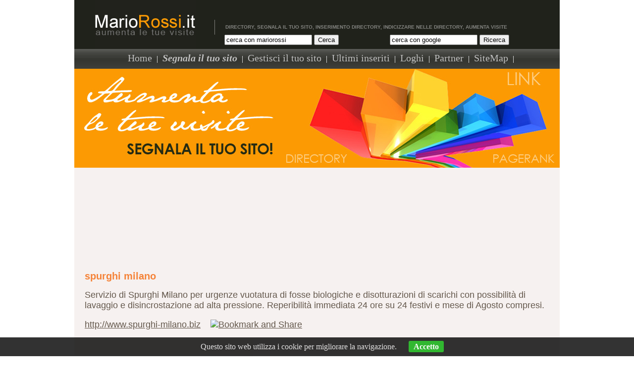

--- FILE ---
content_type: text/html;charset=UTF-8
request_url: https://www.mariorossi.it/detail.cfm?rif=54799&title=spurghi+milano
body_size: 2777
content:






	






<!DOCTYPE HTML PUBLIC "-//W3C//DTD HTML 4.01 Transitional//EN" "http://www.w3.org/TR/html4/loose.dtd">
<html>
<head>

<title>SPURGHI MILANO</title>

<META name="keywords" content=" SPURGHI MILANO, 
directory, aumentare traffico, inserimento directory, motori di ricerca, inserisci il tuo sito, indicizzazione directory">
<META name="description" content="SPURGHI MILANO, inserisci il tuo sito nella nostra directory, aumenta il tuo traffico con la nostra directory e i nostri servizi seo">
<meta http-equiv="Content-Type" content="text/html; charset=utf-8">
<link rel="stylesheet" href="style.css">
<meta name="author" content="massimo rossi - Contechnet.it">
<meta name="google-site-verification" content="JS6LlnxhuomXtLfKOIHOiYu_lrrSf43HC6zGKVZU_Dw" />
<meta name="robots" content="index, all, follow" />
<meta http-equiv="content-language" content="IT">
<LINK REL="shortcut icon" HREF="https://www.mariorossi.it/favicon.ico">
<meta name="viewport" content="width=device-width, initial-scale=1.0, maximum-scale=1.0" />
<link rel="stylesheet" href="mobile.css" type="text/css" media="all">

<script async src="https://pagead2.googlesyndication.com/pagead/js/adsbygoogle.js"></script>
<script>
(adsbygoogle = window.adsbygoogle || []).push({
     google_ad_client: "ca-pub-4822473009593223",
     enable_page_level_ads: true
});
</script>

</head>



<body>
<div id="container-max">
	<div id="header">
		<div class="inside">
			<a href="index.cfm" class="logo"><img src="images/logo-mariorossi.jpg" alt="indicizza sito directory"></a>
			
			
			<div class="mobtop">
			<h1>Directory, segnala il tuo sito, inserimento directory, indicizzare nelle directory, aumenta visite</h1>
			<form method="post" action="link.cfm" name="Ricerca" style="float:left;margin-left:20px;">	
		  	
			<input type="Text" name="ricstringa" size="20" class="celletext" value="cerca con mariorossi" onFocus="javascript:this.value='';return false;">
			
			<input type="Submit" value="Cerca" class="but1">
			<input type="hidden" name="typeOfSearch" value="atLeastOne">		    
			</form>
			
			<form method="get" action="https://www.google.it/custom" target="google_window">
		 	<input type="hidden" name="domains" value="www.mariorossi.it">
			<input type="text" name="q" size="20" maxlength="255" class="celletext" value="cerca con google" onFocus="javascript:this.value='';return false;">
			<input type="submit" name="sa" value="Ricerca" class="but1">
			
			<input type="hidden" name="sitesearch" value="www.mariorossi.it"></input>
			<input type="hidden" name="client" value="pub-4822473009593223"></input>
			<input type="hidden" name="forid" value="1"></input>
			<input type="hidden" name="ie" value="ISO-8859-1"></input>
			<input type="hidden" name="oe" value="ISO-8859-1"></input>
			<input type="hidden" name="cof" value="GALT:#0066CC;GL:1;DIV:#999999;VLC:336633;AH:center;BGC:FFFFFF;LBGC:FF9900;ALC:0066CC;LC:0066CC;T:000000;GFNT:666666;GIMP:666666;LH:38;LW:50;L:https://www.mariorossi.it/mariorossi/img/mariorossidxs.gif;S:http://www.mariorossi.it/;FORID:1;"></input>
			<input type="hidden" name="hl" value="it"></input>
			</form>
			</div>
		</div>
		
		<div class="mobtop">		<div id="menu">
			<ul>
				<li><a href="index.cfm" style="font-size: 20px; color: silver;text-decoration:none;">Home</a></li> 
				<li class="barra">|</li>
				<li><a href="form.cfm?Azione=Registra" style="font-size: 20px; color: silver;text-decoration:none;"><em><strong>Segnala il tuo sito</strong></em></a></li>
				<li class="barra">|</li>
				<li><a href="/office" style="font-size: 20px; color: silver;text-decoration:none;">Gestisci il tuo sito</a></li>
				<li class="barra">|</li>
				<li><a href="segnalati.cfm" style="font-size: 20px; color: silver;text-decoration:none;">Ultimi inseriti</a></li>
				<li class="barra">|</li>
				
				<li><a href="logo.cfm" style="font-size: 20px; color: silver;text-decoration:none;">Loghi</a></li>
				<li class="barra">|</li>
				<li><a href="partner.cfm" style="font-size: 20px; color: silver;text-decoration:none;">Partner</a></li>
				<li class="barra">|</li>
				<li><a href="sitemap.cfm" style="font-size: 20px; color: silver;text-decoration:none;">SiteMap</a></li>
				<li class="barra">|</li>
			</ul>
		</div>
		</div>
		<img src="images/directory.jpg" alt="directory" width="980" height="200" class="pic" />
 	 </div>




	
	
	


	


	<div id="main">
		
	 		
<center>
<script type="text/javascript"><!--
	google_ad_client = "pub-4822473009593223";
	google_ad_width = 728;
	google_ad_height = 90;
	google_ad_format = "728x90_as";
	google_ad_type = "text_image";
	google_ad_channel ="";
	google_page_url = document.location;
	google_color_border = "CCCCCC";
	google_color_bg = "FFFFFF";
	google_color_link = "000000";
	google_color_url = "666666";
	google_color_text = "333333";
	//--></script>
	<script type="text/javascript" src="https://pagead2.googlesyndication.com/pagead/show_ads.js">
	</script>
	
	<br>
	<br>
	
	
<br>
<br>

</center>
		
		
			<h2>spurghi milano</h2>
				
		       	
					 
					
					<div class="detail">			
					Servizio di Spurghi Milano per urgenze vuotatura di fosse biologiche e disotturazioni di scarichi con possibilità di lavaggio e disincrostazione ad alta pressione. Reperibilità immediata 24 ore su 24 festivi e mese di Agosto compresi.
					</div>
							
				
				<br>
				
				
				<div class="detail">
				 
				 	<a href="http://www.spurghi-milano.biz" target="_blank">http://www.spurghi-milano.biz</a>
				  	
					&nbsp;&nbsp;
					<!-- AddThis Button BEGIN -->
<a class="addthis_button" href="http://www.addthis.com/bookmark.php?v=250&amp;pub=maxjona"><img src="http://s7.addthis.com/static/btn/v2/lg-share-en.gif" width="125" height="16" alt="Bookmark and Share" style="border:0"/></a><script type="text/javascript" src="http://s7.addthis.com/js/250/addthis_widget.js#pub=maxjona"></script>
					<!-- AddThis Button END --> 
					<img src="load.cfm?id=54799" width="1" height="1" border="0">
				&nbsp;
				</div>
				
			
			
			
	</div>
	

	<script type="text/javascript"><!--
google_ad_client = "pub-4822473009593223";
/* 180x150, creato 12/06/08 */
google_ad_slot = "4522905916";
google_ad_width = 180;
google_ad_height = 150;
//-->
</script>
<script type="text/javascript"
src="https://pagead2.googlesyndication.com/pagead/show_ads.js">
</script><br>



<div id="footer"> 
	 	<div class="inside">
			<p> <a href="http://www.contechnet.it" target="_blank">Contech &copy; 2010</a></p>
		</div>
	 </div>
</div>

	
	<link rel="stylesheet" href="/js/cookie.css"/>
	<script src="/js/cookiechoices.js"></script>
  	<script>
	//<![CDATA[
		document.addEventListener('DOMContentLoaded', function(event) {
    	cookieChoices.showCookieConsentBar('Questo sito web utilizza i cookie per migliorare la navigazione.', 'Accetto');
  		});
	//]]>
	</script>	
	

<!-- Google tag (gtag.js) -->
<script async src="https://www.googletagmanager.com/gtag/js?id=G-M811R11TCN"></script>

<script>
  window.dataLayer = window.dataLayer || [];
  function gtag(){dataLayer.push(arguments);}
  gtag('js', new Date());
  gtag('config', 'G-M811R11TCN');
</script>




</body>
</html>

--- FILE ---
content_type: text/html; charset=utf-8
request_url: https://www.google.com/recaptcha/api2/aframe
body_size: 267
content:
<!DOCTYPE HTML><html><head><meta http-equiv="content-type" content="text/html; charset=UTF-8"></head><body><script nonce="dLIQfuNFw8LKJYBiQp243w">/** Anti-fraud and anti-abuse applications only. See google.com/recaptcha */ try{var clients={'sodar':'https://pagead2.googlesyndication.com/pagead/sodar?'};window.addEventListener("message",function(a){try{if(a.source===window.parent){var b=JSON.parse(a.data);var c=clients[b['id']];if(c){var d=document.createElement('img');d.src=c+b['params']+'&rc='+(localStorage.getItem("rc::a")?sessionStorage.getItem("rc::b"):"");window.document.body.appendChild(d);sessionStorage.setItem("rc::e",parseInt(sessionStorage.getItem("rc::e")||0)+1);localStorage.setItem("rc::h",'1766351915741');}}}catch(b){}});window.parent.postMessage("_grecaptcha_ready", "*");}catch(b){}</script></body></html>

--- FILE ---
content_type: text/css
request_url: https://www.mariorossi.it/style.css
body_size: 1223
content:

img{border:0px;}

body{
width:980px;
margin: 0 auto;
padding: 0;
height:100%;
overflow-x:hidden;
}
#container-max{
	width:980px;
	margin: 0 auto;
	text-align: left;	
}
#header{
width:980px;
background-color:#20221B;
text-align:center;
margin: 0 auto;
}
.inside{
width:980px;
margin:0 auto;
overflow:hidden;
}
.logo{
float:left;
margin:0 38px 0 41px;
}
h1{
font-family:Arial, Helvetica, sans-serif;
font-size:10px;
text-transform:uppercase;
color:#82837F;
line-height:30px;
border-left:1px solid #82837F;
padding:0 0 0 21px;
margin:40px 0 0 0;
float:left
}
h2{
	font-family:Arial, Helvetica, sans-serif;
	font-size:20px;
	color:#f58338;
	padding:0 0 0 21px;
}

.start-text{width:960px;padding:5px 5px 5px 28px;font-family:Arial, Helvetica, sans-serif;
	font-size:16px;color:#000;}

.rss{
float:right;
margin:29px 52px 0 0
}
#menu{
background-image:url(images/menu_bg.gif);
background-position:top left;
background-repeat:repeat-x;
width:100%;
float:left;
height:40px;
}
#menu ul{
	width: 980px;
	margin:0 auto;
	padding: 7px 10px;
}
#menu li{
	list-style-type: none;
	display: inline;
}
.pic{
margin:0 auto;
/ margin:-4px auto;
}
.barra{
	color:white; padding-left:5px;padding-right:5px;
}

#blocks{
background-image:url(images/bg.gif);
background-position:top left;
background-repeat:repeat-x;
height:176px;
padding:27px 0 0 77px
}
.block1{
background-position:top left;
background-repeat:no-repeat;
width:240px;
height:162px;
float:left;
}
.block2{
background-position:top left;
background-repeat:no-repeat;
width:240px;
height:162px;
float:left;
padding-left:50px;
}
.block3{
background-position:top left;
background-repeat:no-repeat;
width:240px;
height:162px;
float:left;
padding-left:50px;
}
#blocks h3{
font-family:Tahoma;
font-size:14px;
color:#505542;
display:block;
width:160px;
}
#blocks span{
font-family:Arial, Helvetica, sans-serif;
font-size:11px;
color:#698224;
display:block;
padding:11px 0 12px 0
}
#main{
background-color:#F6F1F0;
padding:47px 0 50px 0;
border-bottom:1px solid #fff;
}
.column{
padding:0 60px 0 37px;
width:410px;
font-family:Tahoma;
font-size:12px;
color:#64584C;
line-height:0px;
float:left;
}
.column h3{
background-image:url(images/bullet.gif);
background-position:left 2px;
background-repeat:no-repeat;
padding:3px 0 37px 28px;
font-family:Arial;
font-size:18px;
color:#64584C;
font-weight:normal;
line-height:17px;
}
.news_block h3{
background-image:url(images/bullet.gif);
background-position:left 2px;
background-repeat:no-repeat;
padding:0 0 37px 28px;
font-family:Arial;
font-size:18px;
color:#64584C;
font-weight:normal;
}

.text{font-size:16px;color:#f58338;line-height:0px;padding:20px 0 8px 0;}
.text a{color:#f58338;}
.text a:visited{text-decoration:none;}
.text a:hover{text-decoration:none;}

.text-categ{font-size:12px;color:#aad278;padding:5px 0 8px 0;line-height:15px;}
.text-categ a{color:#000000;}
.text-categ a:visited{text-decoration:underline;}
.text-categ a:hover{text-decoration:none;}

.text-categ-ultimi{font-size:12px;color:#aad278;padding:22px 0 8px 0;}
.text-categ-ultimi a{color:#000000;}
.text-categ-ultimi a:visited{text-decoration:underline;}
.text-categ-ultimi a:hover{text-decoration:none;}

.text-categ-words{font-size:12px;color:#aad278;padding:0px 5px 8px 0;line-height:15px;float:left;width:70px;margin-left:10px;list-style: none;}
.text-categ-words a{color:#000000;}
.text-categ-words a:visited{text-decoration:underline;}
.text-categ-words a:hover{text-decoration:none;}


.detail{
padding:0 0 0px 21px;
font-family:Arial;
font-size:18px;
color:#64584C;
font-weight:normal;
}
.detail a{color:#64584C;}
.detail a:visited{text-decoration:underline;}
.detail a:hover{text-decoration:underline;color:#aad278;}

td{
font-family:Arial;
font-size:14px;
color:#64584C;
font-weight:normal;
}

.right{
text-align:right;
padding:25px 0 0 0;
}
.right2{
width:430px;
float:left;
text-align:right;
padding:25px 0 0 0;
}
.news_block{
background-color:#FFF;
width:425px;
float:left;
font-family:Tahoma;
font-size:11px;
color:#64584C;
}
.news_block span{
display:block;
float:left;
color:#FF8400;
font-weight:bold;
width:380px;
}
.news_block li{
list-style-type:none;
}
.news_block p{
display:block;
float:left;
width:340px;
padding:0 0px 23px 8px;
}
#footer{
background-color:#E4DEDA;
width:100%;
height:105px;
font-family:Tahoma;
font-size:11px;
color:#64584C;
text-transform:uppercase;
text-align:right
}
#footer a{
color:#64584C;
text-decoration:none
}
#footer a:visited{text-decoration:none}
#footer a:hover{text-decoration:underline}
#footer p{
line-height:90px;
padding:0 48px 0 0
}


--- FILE ---
content_type: text/css
request_url: https://www.mariorossi.it/mobile.css
body_size: 266
content:
@media only screen and (max-width:800px) {
#container-max {
	max-width:100% !important;
	background:none;
	font-family:"Trebuchet MS", Arial, Helvetica, sans-serif;
	font-size:100%; 
	line-height:1.125em;
	color:#000;
}
#header{
	height:250px;
} 
#header .mobtop{
	display:none;
	height:0px;
}

.column{
	width:100% !important;
}
.news_block{
	max-width:100% !important;
}





--- FILE ---
content_type: text/css
request_url: https://www.mariorossi.it/js/cookie.css
body_size: 291
content:

/* Cookie Policy */
#cookieChoiceInfo {          
  background-color: #000;     
				 
  font-size: 16px;            
  color: #DDD;                
  padding: 10px;               
  opacity: .8;                
}
#cookieInfoLink {                      
  color: #fff;                
  text-decoration: underline; 
}
#cookieInfoLink:hover {       
                              
  color: #fff;                
  test-decoration:none;       
}
#cookieChoiceDismiss {        
  background-color: #0A0;     
  color: #FFF;                
  text-decoration: none;      
  font-weight: 600;           
  font-size: 16px;
  padding: 3px 10px;          
  border-radius:  3px;        
}
#cookieChoiceDismiss:hover {  
  background-color: #0F0;
} 